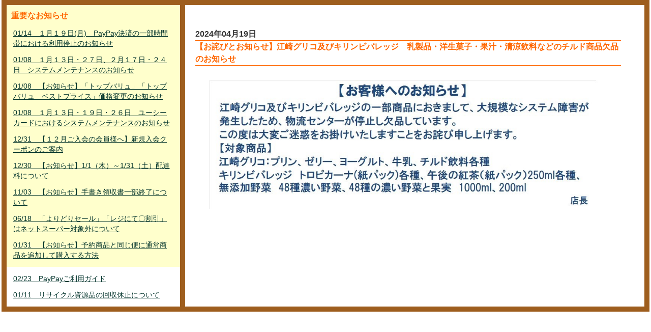

--- FILE ---
content_type: text/html; charset=UTF-8
request_url: https://netsuper.daiei.co.jp/news.php?nb_id=60700&nb_sp_id=102&rdmval=20240530060656
body_size: 8674
content:
<!DOCTYPE html PUBLIC "-//W3C//DTD XHTML 1.0 Transitional//EN" "http://www.w3.org/TR/xhtml1/DTD/xhtml1-transitional.dtd">
<html xmlns="http://www.w3.org/1999/xhtml">
<head>
<meta http-equiv="Content-Type" content="text/html; charset=utf-8" />
<meta http-equiv="Content-Style-Type" content="text/css" />
<meta http-equiv="Content-Script-Type" content="JavaScript" />
<meta http-equiv="content-language" content="ja" />
<meta name="Description" content="日常の食材などを即日配達！ダイエーのネットスーパーは店頭と同じポイントがたまる！使える！重たいもの、悪天候時などのお買い物に便利な宅配サービス。" />
<meta name="Keywords" content="ネットスーパー,ダイエー,宅配,配送,ポイント,daiei,レシピ,チラシ,チラシ" />
<meta name="author" content="ダイエー" lang="ja" />
<meta http-equiv="imagetoolbar" content="no" />

<meta name="viewport" content="width=device-width,initial-scale=1.0,minimum-scale=1.0,maximum-scale=1.0,user-scalable=no">
<title>ダイエーネットスーパー　｜　お知らせ</title>

<!-- ポータル用CSS -->


<link rel="stylesheet"           type="text/css" href="/parts/css/style.css?0035_2026011806" />
<link rel="stylesheet"           type="text/css" href="/parts/css/new_style.css?0035_2026011806" />
<link rel="alternate stylesheet" type="text/css" href="/parts/css/font_small.css?0035_2026011806"  title="small"  />
<link rel="alternate stylesheet" type="text/css" href="/parts/css/font_normal.css?0035_2026011806" title="normal" />
<link rel="alternate stylesheet" type="text/css" href="/parts/css/font_big.css?0035_2026011806"    title="big"    />

<!-- 掲示板の呼び出しで使用 -->
<link rel="stylesheet" type="text/css" href="/parts/css/subModal.css?0035_2026011806" />


<link rel="stylesheet" type="text/css" href="/parts/css/tabMaker.css?0035_2026011806" />


<!-- ポータル用JS -->

<!-- Google Tag Manager -->
<script>(function(w,d,s,l,i){w[l]=w[l]||[];w[l].push({'gtm.start':
	new Date().getTime(),event:'gtm.js'});var f=d.getElementsByTagName(s)[0],
	j=d.createElement(s),dl=l!='dataLayer'?'&l='+l:'';j.async=true;j.src=
	'https://www.googletagmanager.com/gtm.js?id='+i+dl;f.parentNode.insertBefore(j,f);
	})(window,document,'script','dataLayer','GTM-ND76Q52');
</script>
<!-- End Google Tag Manager -->

<!--
// --------------------------------------------------
// 定数・変数指定部
// --------------------------------------------------
-->
<script type="text/javascript">
<!--
// --------------------------------------------------
// Ajax通信用共通処理
// --------------------------------------------------
var baseurl = "https://netsuper.daiei.co.jp";

var gAjaxLock = 0;
var gAjaxRetryCount = 0;
var gCallunloadOnAjaxLock = 0;

var gAjaxCall   = '';
var gAjaxCalled = '';

var gFavImJan;

//キャッシュ対策
var gRdmKey = 'rdmval';
var gRdmVal = 20260118065618;


// クレジットトークンショップID
var gShopId = '9101313247290';

// クレジットトークン正常コード
var gTokenGetOK = '000';


window.onbeforeunload = function(e) {
	if(gAjaxLock>0){
		gCallunloadOnAjaxLock = 1;
	}
}

// エラーアラート表示
function errAlertView(){


}
//-->
</script>

<script type="text/javascript" src="/parts/js/jquery-1.5.js?0035_2026011806"></script>
<script type="text/javascript" src="/parts/js/jquery.autotab-1.1b.js?0035_2026011806"></script>
<script type="text/javascript" src="/parts/js/common.js?0035_2026011806"></script>
<script type="text/javascript" src="/parts/js/brower.js?0035_2026011806"></script><!-- ブラウザの違い -->

<script type="text/javascript" src="/parts/js/flash.js?0035_2026011806"></script>     <!-- 機能専用 ポータルFLASH -->



<script type="text/javascript" src="/parts/js/login.js?0035_2026011806"></script>      <!-- 機能専用 ログイン -->











<script type="text/javascript" src="/parts/js/smartRollover.js?0035_2026011806"></script><!-- フォーカスによる画像切り替え -->
<script type="text/javascript" src="/parts/js/smoothscroll.js?0035_2026011806"></script> <!-- ページ内リンクがスムースになる -->
<script type="text/javascript" src="/parts/js/styleswitcher.js?0035_2026011806"></script><!-- 小中大 -->



<script type="text/javascript" src="/common/parts/js/GoogleAnalytics.js?0035_2026011806"></script>
</head>

<body>




<div id="news_all">
<div id="news_layout">

<!----------------------左ナビ----------------------------------------->
<div class="left_n">


<!--重要なお知らせエリア-->
<div class="ip_area">
<p class="ip_news">重要なお知らせ</p>
	
		
			<p><a href="https://netsuper.daiei.co.jp/news.php?nb_id=68740&nb_sp_id=102&rdmval=20260118065618">01/14　１月１９日(月)　PayPay決済の一部時間帯における利用停止のお知らせ</a></p>
		
	
		
			<p><a href="https://netsuper.daiei.co.jp/news.php?nb_id=68900&nb_sp_id=102&rdmval=20260118065618">01/08　１月１３日・２７日、２月１７日・２４日　システムメンテナンスのお知らせ</a></p>
		
	
		
			<p><a href="https://netsuper.daiei.co.jp/news.php?nb_id=68940&nb_sp_id=102&rdmval=20260118065618">01/08　【お知らせ】「トップバリュ」「トップバリュ　ベストプライス」価格変更のお知らせ</a></p>
		
	
		
			<p><a href="https://netsuper.daiei.co.jp/news.php?nb_id=68901&nb_sp_id=102&rdmval=20260118065618">01/08　１月１３日・１９日・２６日　ユーシーカードにおけるシステムメンテナンスのお知らせ</a></p>
		
	
		
			<p><a href="https://netsuper.daiei.co.jp/news.php?nb_id=68701&nb_sp_id=102&rdmval=20260118065618">12/31　【１２月ご入会の会員様へ】新規入会クーポンのご案内</a></p>
		
	
		
			<p><a href="https://netsuper.daiei.co.jp/news.php?nb_id=68860&nb_sp_id=102&rdmval=20260118065618">12/30　【お知らせ】1/1（木）～1/31（土）配達料について</a></p>
		
	
		
			<p><a href="https://netsuper.daiei.co.jp/news.php?nb_id=58180&nb_sp_id=102&rdmval=20260118065618">11/03　【お知らせ】手書き領収書一部終了について</a></p>
		
	
		
			<p><a href="https://netsuper.daiei.co.jp/news.php?nb_id=54520&nb_sp_id=102&rdmval=20260118065618">06/18　「よりどりセール」「レジにて〇割引」はネットスーパー対象外について</a></p>
		
	
		
			<p><a href="https://netsuper.daiei.co.jp/news.php?nb_id=47841&nb_sp_id=102&rdmval=20260118065618">01/31　【お知らせ】予約商品と同じ便に通常商品を追加して購入する方法</a></p>
		
	
</div>
<!--重要なお知らせエリア-->


<div class="nm_area">
	
		
			<p><a href="https://netsuper.daiei.co.jp/news.php?nb_id=51980&nb_sp_id=102&rdmval=20260118065618">02/23　PayPayご利用ガイド</a></p>
		
	
		
			<p><a href="https://netsuper.daiei.co.jp/news.php?nb_id=49980&nb_sp_id=102&rdmval=20260118065618">01/11　リサイクル資源品の回収休止について</a></p>
		
	
</div>

<!--left_n--></div>
<!----------------------左ナビ----------------------------------------->







<!----------------------右ナビ----------------------------------------->
<div class="right_n">

<div id="news_btn">
<div class="btn_left">
		
</div>
<div class="btn_right">
	<div class="posi">
		
	</div>
</div>
<div class="e_clear"><img src="/parts/img/00spacer.gif" alt="news endline" width="1" height="1" /></div>
<!--news_btn--></div>


<div class="main_c">

<div class="date">2024年04月19日</div>
<div class="title">【お詫びとお知らせ】江崎グリコ及びキリンビバレッジ　乳製品・洋生菓子・果汁・清涼飲料などのチルド商品欠品のお知らせ</div>


<div class="txt_center main_c">
	
		<iframe id="newsframe" onLoad="adjust_frame_css(this.id)" src="https://netsuper.daiei.co.jp/news_board_inner.php?newsId=60700&rdmval=20260118065618" frameborder="0" style="width:100%; height:100%;"></iframe>
	
</div>

<script type="text/javascript">
function adjust_frame_css(F){
  if(document.getElementById(F)) {
	var myF = document.getElementById(F);
	var myC = myF.contentWindow.document.documentElement;
	var myH = 100;
    if(document.all) {
      myH  = myC.scrollHeight;
    } else {
      myH = myC.offsetHeight;
    }
    myF.style.height = myH+"px";
  }
}
</script>


<!--main_c--></div>
<!--right_n--></div>
<!----------------------右ナビ----------------------------------------->

<div class="e_clear"><img src="/parts/img/00spacer.gif" alt="news endline" width="1" height="1" /></div>
<!--news_layout--></div>
<!--news_all--></div>


</body>
</html>


--- FILE ---
content_type: text/html; charset=UTF-8
request_url: https://netsuper.daiei.co.jp/news_board_inner.php?newsId=60700&rdmval=20260118065618
body_size: -110
content:
<p><img alt="" width="100%" src="/common/parts/data/freepage/B6Hグリコ システムトラブル(1).jpg" /><br />&nbsp;</p>

--- FILE ---
content_type: text/css
request_url: https://netsuper.daiei.co.jp/parts/css/tabMaker.css?0035_2026011806
body_size: 1739
content:
#tabContent {
	padding: 0px;
}

#tabIndex {
	margin: 0px;
	padding: 0px;	
}

#tabIndex li {
	float:left;
	margin:0px;
	padding:0px;
	font-weight: bold;
	list-style-type: none;
	cursor: pointer;
	display: block;
	text-align:center;
	font-size:12px;
	line-height:12px;
	height: 33px;
	vertical-align:middle!important;
}

#tabIndex li p {
	vertical-align:middle!important;
	margin-top:7%;
}

#tabIndex .close {  
	background-image: url(../img/00news_off.gif);
	background-repeat: no-repeat;
/*	height: 33px;*/
	width: 91px;
}

#tabIndex .close a:link{
	color:#666!important;
	text-decoration: none;	
}
  
#tabIndex .open {
	text-decoration: none;
	background-image: url(../img/00news_on.gif);
	background-repeat: no-repeat;
/*	height: 33px;*/
	width: 91px;
} 

#tabIndex .open a:link{
	color:#FFF!important;
	text-decoration: none;	
}

#tabIndex .open a:hover{
	color:#FF0;
	text-decoration: none;	
}

#tabIndex .open a:visited{
	color:#FFF!important;
	text-decoration: none;	
}

#tabBoxIndex {
	clear: both;
	width:170px;
	height:320px;
	margin:0px;
	padding:0px;
	overflow:auto;
	padding-left:5px;
	padding-right:5px;
}

#tabBoxIndex p{
	padding-top:15px;
	font-size:12px;
	line-height:18px;
}



/*.pages_body #tabIndex ul {
	margin: 0px;
	padding: 0px;
	list-style-type: none;
	font-size:1px;
}

.pages_body #tabIndex li {
	float:left;
	margin: 0px;
	padding: 0px;
	list-style-type: none;
	font-size:1px;
	line-height:0px;
	text-decoration:none;
} */
  
